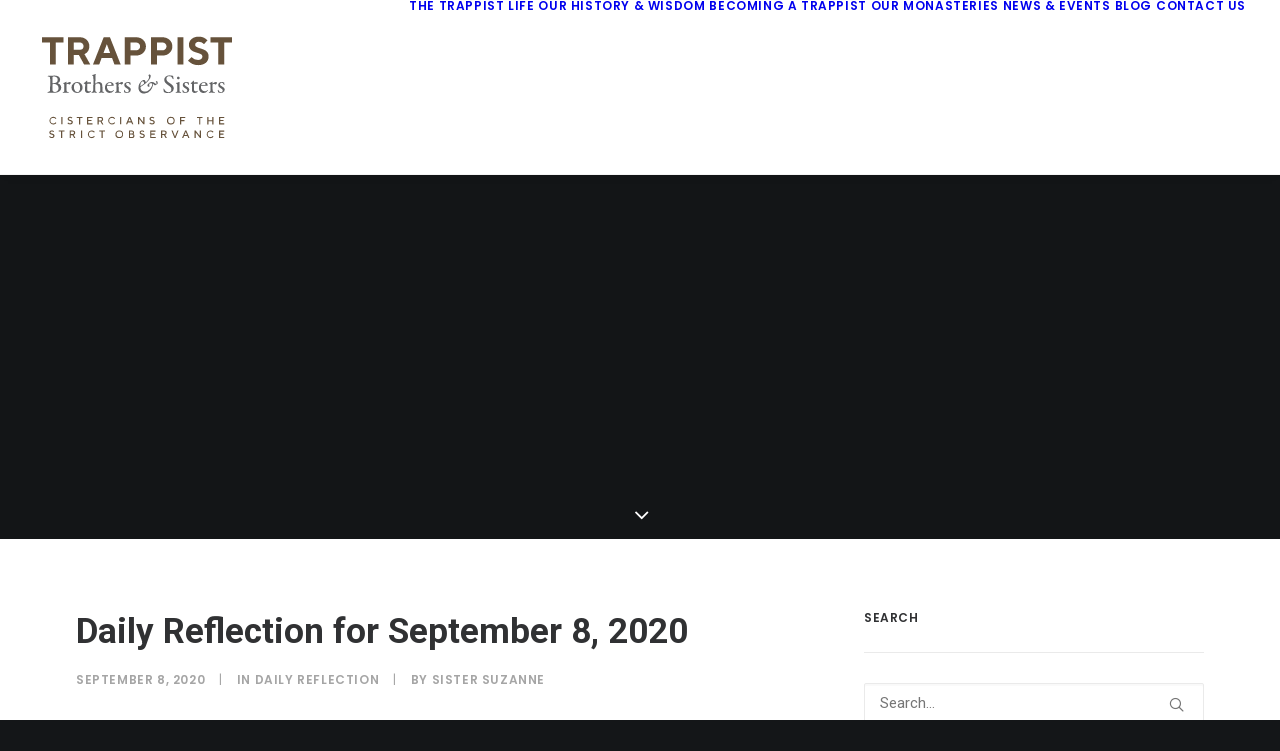

--- FILE ---
content_type: image/svg+xml
request_url: https://www.trappists.org/wp-content/uploads/2018/01/Trappist_collective_ID_w_tag_2018Mar09-03.svg
body_size: 4911
content:
<svg id="Layer_1" data-name="Layer 1" xmlns="http://www.w3.org/2000/svg" viewBox="0 0 220.67 128.7"><defs><style>.cls-1{fill:#66523b;}.cls-2{fill:#636466;}</style></defs><title>Trappist_collective_ID_w_tag_2018Mar09</title><path class="cls-1" d="M31.6,11v5.64H23.25V40.22H17V16.63H8.64V11Z"/><path class="cls-1" d="M36.28,11H49.23c5.84,0,10,4.26,10,9.6A9.45,9.45,0,0,1,54,29.15l6.26,11.07H53.61L48,30H42.55V40.22H36.28ZM49,16.63H42.55v7.72H49a3.79,3.79,0,0,0,4-3.76A3.84,3.84,0,0,0,49,16.63Z"/><path class="cls-1" d="M72.28,33.33l-2.5,6.89H63.1L74.58,11h6.68L92.74,40.22H86.06l-2.51-6.89Zm5.64-15-3.55,9.6h7.1Z"/><path class="cls-1" d="M109.32,11c6.06,0,10.44,4.3,10.44,9.81s-4.38,9.81-10.44,9.81h-6v9.61H97V11Zm-6,5.64V25h5.84a4.18,4.18,0,1,0,0-8.35Z"/><path class="cls-1" d="M137.6,11c6.05,0,10.43,4.3,10.43,9.81s-4.38,9.81-10.43,9.81h-6.06v9.61h-6.26V11Zm-6.06,5.64V25h5.85a4.18,4.18,0,1,0,0-8.35Z"/><path class="cls-1" d="M153.59,11h6.26V40.22h-6.26Z"/><path class="cls-1" d="M165.79,18.92c0-4.59,4-8.56,10.23-8.56a12.5,12.5,0,0,1,9.6,4l-3.76,4a7.63,7.63,0,0,0-5.43-2.51c-2.5,0-4,1.46-4,3.13,0,5.43,14.4,2.3,14.4,12.74,0,5.22-4,9.19-11.06,9.19A14.54,14.54,0,0,1,164.74,36l3.76-3.76a9.34,9.34,0,0,0,6.89,3.14c3.13,0,4.8-1.67,4.8-3.76C180.19,26.23,165.79,29.36,165.79,18.92Z"/><path class="cls-1" d="M211.8,11v5.64h-8.35V40.22h-6.26V16.63h-8.35V11Z"/><path class="cls-2" d="M25.64,60.21c-.08,0,0,.2.06.23a5.07,5.07,0,0,1,3.46,4.65,4.77,4.77,0,0,1-2.31,4.17,9.8,9.8,0,0,1-5,1.3c-.79,0-3.55-.12-4.85-.12-.73,0-1.41,0-1.86,0s-.85-.14-.85-.39.43-.37.74-.43c1.91-.39,2-.76,2.08-1.71.06-.6.2-3.64.2-9.22a31,31,0,0,0-.17-4.42c-.14-.62-.25-.91-1.75-1.1-.39-.09-.76-.26-.76-.48s.37-.37.76-.37h1.89c.93,0,3.55-.2,4.71-.2A8.15,8.15,0,0,1,26,53a4.1,4.1,0,0,1-.31,7.21ZM24,61.71a6.37,6.37,0,0,0-2.87-.57,2.83,2.83,0,0,0-1.18.23c-.06.06-.17.2-.2.93a52.94,52.94,0,0,0,.11,5.49,2.09,2.09,0,0,0,.43,1,3.33,3.33,0,0,0,1.88,1,4.13,4.13,0,0,0,4.12-4.34A4,4,0,0,0,24,61.71Zm-2.64-8.65a6.25,6.25,0,0,0-1.19.22,1.26,1.26,0,0,0-.31.45c-.05.45-.14,1.61-.14,6.2,0,.14.09.37.31.37a9.56,9.56,0,0,0,3.83-.71,3.48,3.48,0,0,0,1.5-2.87C25.36,54.46,23.84,53.06,21.36,53.06Z"/><path class="cls-2" d="M31.62,60a17.09,17.09,0,0,0,2.25-.95,1.55,1.55,0,0,1,.59-.31c.15,0,.29.22.29.31,0,.5-.06,1-.06,1.55,0,.11.14.17.17.11A5.56,5.56,0,0,1,38,59c1.19,0,1.47.73,1.47,1a1.31,1.31,0,0,1-.17.42,6.94,6.94,0,0,1-1.21,1.38.83.83,0,0,1-.42-.08,2.9,2.9,0,0,0-1.61-.65,1.45,1.45,0,0,0-1.1.34.86.86,0,0,0-.28.62c0,.56.11,5.61.14,6,.06.81.25,1.35.73,1.46s.88.2,1.27.31.54.34.54.45-.26.29-.71.29c-.73,0-1.83-.15-3.47-.15-.78,0-1.18.12-1.85.12-.31,0-.6-.12-.6-.37s.37-.28.57-.37c1.07-.36,1.15-.64,1.18-2.33V62.21a1,1,0,0,0-.28-.9c-.62-.48-1-.7-1-.81A.59.59,0,0,1,31.62,60Z"/><path class="cls-2" d="M52,64.78a5.92,5.92,0,0,1-6.05,6A6,6,0,0,1,40.1,65a5.48,5.48,0,0,1,2-4.4A6.34,6.34,0,0,1,46.3,59,5.73,5.73,0,0,1,52,64.78Zm-8-4.14a5.33,5.33,0,0,0-1.3,3.66,7.93,7.93,0,0,0,.34,2.54,4,4,0,0,0,3.53,3.07,2.45,2.45,0,0,0,1.6-.88,6.35,6.35,0,0,0,1.21-3.74A6.88,6.88,0,0,0,48.08,61a3.46,3.46,0,0,0-2.31-1.09A2.87,2.87,0,0,0,44,60.64Z"/><path class="cls-2" d="M60.57,59.28s.31.14.34.26c0-.09.08.73.08,1.07s-.54.34-.73.34h-3a.27.27,0,0,0-.22.19c-.06.74-.09,4.57-.09,6a1.75,1.75,0,0,0,.51,1.38,2.39,2.39,0,0,0,1.63.53,3.2,3.2,0,0,0,1.36-.42.86.86,0,0,1,.45-.17s.14.06.14.31a1.14,1.14,0,0,1-.4.73,4.15,4.15,0,0,1-3,1.27A3.15,3.15,0,0,1,55,69.46a3.35,3.35,0,0,1-.36-1.89c0-1,.11-5.27.11-6.26,0-.19-.51-.39-1.1-.53-.22-.09-.37-.26-.37-.37a.41.41,0,0,1,.17-.31,16.41,16.41,0,0,0,2.4-2c.34-.37.53-.62.65-.62a.64.64,0,0,1,.42.34v1.35a.3.3,0,0,0,.25.23C57.83,59.4,60.45,59.28,60.57,59.28Z"/><path class="cls-2" d="M72.32,60.33a5.12,5.12,0,0,1,.82,3l.11,5.19c0,.7.37.92,1.1,1.09.56.14.79.31.79.48s-.23.37-.79.37c-.93,0-1.32-.09-2.23-.09-.73,0-1.29.06-2.14.06-.45,0-.62-.14-.62-.34s.26-.31.59-.42c.71-.2.82-.34.93-1.38.06-.54,0-3.72,0-4.2a4.68,4.68,0,0,0-.5-2.73,2.83,2.83,0,0,0-2.17-.88,4.09,4.09,0,0,0-2.12.62,2.28,2.28,0,0,0-.45,1.3c-.06,1.24-.08,5,0,5.89s.4,1.15,1.07,1.35c.4.11.62.28.62.42,0,.29-.33.37-.7.37s-1.58-.06-2.37-.06-1.74.09-2.22.09c-.26,0-.65-.11-.65-.37s.2-.34.79-.5c.76-.26,1-.62,1.1-1.55.08-1.13.28-4.88.28-7.89,0-1.33,0-5.84-.09-6.63s-.19-.76-1-1.27a.72.72,0,0,1-.28-.56.22.22,0,0,1,.11-.17,12.64,12.64,0,0,0,3-1,1.22,1.22,0,0,1,.51-.19c.11,0,.2.22.2.31-.28,2.06-.37,9-.37,9.75a.17.17,0,0,0,.2.17A5.35,5.35,0,0,1,69.33,59,3.44,3.44,0,0,1,72.32,60.33Z"/><path class="cls-2" d="M84.33,60.13a3.34,3.34,0,0,1,1,2.39.67.67,0,0,1-.57.54c-.31,0-5.07,0-6.37,0a.34.34,0,0,0-.25.23,3.62,3.62,0,0,0-.11,1,5.74,5.74,0,0,0,1,3.08,4.1,4.1,0,0,0,3.19,1.52,2.81,2.81,0,0,0,2.53-1c.12-.14.26-.34.37-.34s.25.23.25.34a2,2,0,0,1-.22.71A4.89,4.89,0,0,1,81,70.7c-3.07,0-5.07-2.34-5.07-5.61a6.05,6.05,0,0,1,3.4-5.55,5.88,5.88,0,0,1,2.2-.48A4.17,4.17,0,0,1,84.33,60.13Zm-5.92,1.8c0,.14.06.31.14.31.73,0,2.09,0,3.5,0,.62,0,1-.17,1-.76a1.89,1.89,0,0,0-1.81-1.72A3.08,3.08,0,0,0,78.41,61.93Z"/><path class="cls-2" d="M87.4,60a17.38,17.38,0,0,0,2.26-.95,1.55,1.55,0,0,1,.59-.31c.14,0,.28.22.28.31,0,.5,0,1,0,1.55,0,.11.14.17.16.11A5.61,5.61,0,0,1,93.83,59c1.18,0,1.47.73,1.47,1a1.31,1.31,0,0,1-.17.42,6.92,6.92,0,0,1-1.22,1.38.86.86,0,0,1-.42-.08,2.87,2.87,0,0,0-1.61-.65,1.42,1.42,0,0,0-1.09.34.87.87,0,0,0-.29.62c0,.56.12,5.61.14,6,.06.81.26,1.35.74,1.46s.87.2,1.27.31.53.34.53.45-.25.29-.7.29c-.74,0-1.84-.15-3.47-.15-.79,0-1.18.12-1.86.12-.31,0-.59-.12-.59-.37s.37-.28.56-.37c1.07-.36,1.16-.64,1.19-2.33V62.21c0-.33,0-.7-.29-.9-.62-.48-1-.7-1-.81A.57.57,0,0,1,87.4,60Z"/><path class="cls-2" d="M102,59.17a5.49,5.49,0,0,1,.9.31.69.69,0,0,1,.25.42c0,.48.09,1.5.09,1.69s-.14.54-.34.54-.34-.23-.48-.54c-.62-1.29-1.35-1.86-2.28-1.86a1.73,1.73,0,0,0-1.61,1.67c0,1,.93,1.69,2.71,2.67s2.31,2,2.31,3.25a3.42,3.42,0,0,1-1.66,2.76,5.12,5.12,0,0,1-2.46.67,5.66,5.66,0,0,1-2.76-.62A7,7,0,0,1,96.17,68c0-.36.09-.62.23-.62s.45.34.62.65c.81,1.49,1.63,2,2.59,2a1.87,1.87,0,0,0,1.13-.42,2,2,0,0,0,.65-1.5,2.15,2.15,0,0,0-1.25-1.8c-.7-.48-.9-.65-1.8-1.18a3.61,3.61,0,0,1-1.77-2.91,3,3,0,0,1,1.57-2.62,4.66,4.66,0,0,1,2.34-.59A7.08,7.08,0,0,1,102,59.17Z"/><path class="cls-2" d="M119.45,59.17c0,.11.14.17.26.06,1.49-1.3,3.46-3.64,3.46-5.5a3,3,0,0,0-.59-1.49.72.72,0,0,1,0-.71,1.53,1.53,0,0,1,1.07-.65c.7,0,1.21.88,1.21,1.84,0,2.62-2.87,5.52-5.1,7.52A70.34,70.34,0,0,1,114,64.36a.52.52,0,0,0-.19.45,4.87,4.87,0,0,0,4.7,4.48,6.47,6.47,0,0,0,4-1.27c2.26-1.66,4-4.59,4.06-6.65a1,1,0,0,0-.11-.59,2.17,2.17,0,0,0-1.52-.43c-1.72,0-1.75,1.1-1.75,1.53a4.09,4.09,0,0,0,.42,1.52.42.42,0,0,1,0,.42,1.06,1.06,0,0,1-.84.28,1.42,1.42,0,0,1-1.38-1.18c0-1,.56-1.64,1.55-2.65a4.9,4.9,0,0,1,3.1-1.38,6,6,0,0,1,3.86,1.75,1.1,1.1,0,0,0,.76.45c.28,0,.42-.28.42-.68a4.21,4.21,0,0,0-.62-1.86c-.25-.37-.2-.56.31-.56a1.91,1.91,0,0,1,1.66,1.94,1.67,1.67,0,0,1-.76,1.47c-.34.14-1.49.79-1.94,1.07s-.48.11-.65-.06a7.62,7.62,0,0,0-1.38-1.21c-.09-.06-.28.08-.28.23a5.62,5.62,0,0,1-.14,1.12,12.65,12.65,0,0,1-2.51,5.39A9.56,9.56,0,0,1,118,71.43c-5.07,0-6.26-4-6.26-6.48a8.56,8.56,0,0,1,2.65-6.37c.65-.62,2.25-1.86,3.18-1.86C118.3,56.72,119.28,57.45,119.45,59.17ZM114,63.34c.7-.39,3.29-2.2,3.49-2.39s.23-.51.23-1-.51-1.72-1.36-1.72c-1.49,0-2.67,2.57-2.59,5C113.76,63.34,113.87,63.43,114,63.34Z"/><path class="cls-2" d="M148.57,52.35c.17.06.34.48.37.56,0,.48.28,2.23.28,2.34,0,.48,0,.74-.23.74a.81.81,0,0,1-.7-.6,4.91,4.91,0,0,0-1.35-2,3.25,3.25,0,0,0-2.06-.68,3.12,3.12,0,0,0-3.16,3.24c0,1.92,1.38,2.79,3.89,4.45s3.95,3.13,3.95,5.5a4.93,4.93,0,0,1-2.37,4,7.92,7.92,0,0,1-3.83,1,10.63,10.63,0,0,1-3.78-.73,2.16,2.16,0,0,1-.67-.87,25.71,25.71,0,0,1-.43-2.74c0-.14.28-.53.4-.53s.67.7,1.07,1.58a4.44,4.44,0,0,0,3.72,2.34,3.21,3.21,0,0,0,3.3-3.27c0-1.21-.57-2.46-3.44-4.29-2.51-1.6-4.17-3.24-4.17-5.66a4.75,4.75,0,0,1,1.57-3.5,6.21,6.21,0,0,1,4.23-1.35A19.84,19.84,0,0,1,148.57,52.35Z"/><path class="cls-2" d="M152.15,70.53c-.42,0-.73-.14-.73-.34s.2-.31.68-.42a1.6,1.6,0,0,0,1.12-.82,29.1,29.1,0,0,0,.12-3.21c0-.85,0-3.67,0-4s-.34-.46-1.13-1c-.17-.14-.25-.25-.25-.34s.28-.42.59-.5c1.1-.23,2.51-.85,2.93-1,.14,0,.28.25.28.31,0,.42-.17,4.14-.17,5.75,0,1.43,0,2.56.06,3.55s.59,1,1.3,1.18c.45.14.62.31.62.48s-.37.31-.71.31-1.6-.09-2.2-.09C153.7,70.41,152.66,70.53,152.15,70.53Zm3.72-15.81a1.55,1.55,0,0,1-1.4,1.43,1.72,1.72,0,0,1-1-.36,1.48,1.48,0,0,1-.45-1.07,1.37,1.37,0,0,1,1.55-1.47C155.42,53.25,155.87,54.18,155.87,54.72Z"/><path class="cls-2" d="M164.53,59.17a5.49,5.49,0,0,1,.9.31.74.74,0,0,1,.25.42c0,.48.09,1.5.09,1.69s-.14.54-.34.54-.34-.23-.48-.54c-.62-1.29-1.35-1.86-2.28-1.86a1.73,1.73,0,0,0-1.61,1.67c0,1,.93,1.69,2.71,2.67s2.31,2,2.31,3.25a3.43,3.43,0,0,1-1.67,2.76,5,5,0,0,1-2.45.67,5.66,5.66,0,0,1-2.76-.62,7,7,0,0,1-.45-2.17c0-.36.08-.62.22-.62s.46.34.62.65c.82,1.49,1.64,2,2.6,2a1.87,1.87,0,0,0,1.12-.42,2,2,0,0,0,.65-1.5,2.14,2.14,0,0,0-1.24-1.8c-.7-.48-.9-.65-1.8-1.18a3.61,3.61,0,0,1-1.78-2.91,3,3,0,0,1,1.58-2.62,4.66,4.66,0,0,1,2.34-.59A7.08,7.08,0,0,1,164.53,59.17Z"/><path class="cls-2" d="M174.82,59.28c.05,0,.31.14.33.26a9.72,9.72,0,0,1,.09,1.07c0,.28-.54.34-.73.34h-3a.27.27,0,0,0-.22.19c-.06.74-.09,4.57-.09,6a1.75,1.75,0,0,0,.51,1.38,2.39,2.39,0,0,0,1.63.53,3.2,3.2,0,0,0,1.36-.42.86.86,0,0,1,.45-.17s.14.06.14.31a1.14,1.14,0,0,1-.4.73,4.15,4.15,0,0,1-3,1.27,3.15,3.15,0,0,1-2.54-1.29,3.35,3.35,0,0,1-.36-1.89c0-1,.11-5.27.11-6.26,0-.19-.51-.39-1.1-.53-.23-.09-.37-.26-.37-.37a.41.41,0,0,1,.17-.31,17,17,0,0,0,2.4-2c.34-.37.53-.62.65-.62a.64.64,0,0,1,.42.34v1.35a.3.3,0,0,0,.25.23C172.08,59.4,174.7,59.28,174.82,59.28Z"/><path class="cls-2" d="M184.85,60.13a3.34,3.34,0,0,1,1,2.39.67.67,0,0,1-.57.54c-.31,0-5.07,0-6.37,0a.34.34,0,0,0-.25.23,3.62,3.62,0,0,0-.11,1,5.74,5.74,0,0,0,1,3.08,4.1,4.1,0,0,0,3.19,1.52,2.81,2.81,0,0,0,2.53-1c.12-.14.26-.34.37-.34s.25.23.25.34a2,2,0,0,1-.22.71,4.89,4.89,0,0,1-4.2,2.17c-3.07,0-5.07-2.34-5.07-5.61a6,6,0,0,1,3.41-5.55,5.8,5.8,0,0,1,2.19-.48A4.17,4.17,0,0,1,184.85,60.13Zm-5.92,1.8c-.05.14.06.31.14.31.74,0,2.09,0,3.5,0,.62,0,1-.17,1-.76a1.89,1.89,0,0,0-1.81-1.72A3.08,3.08,0,0,0,178.93,61.93Z"/><path class="cls-2" d="M187.93,60a17.72,17.72,0,0,0,2.25-.95,1.55,1.55,0,0,1,.59-.31c.14,0,.28.22.28.31,0,.5-.05,1-.05,1.55,0,.11.14.17.17.11A5.56,5.56,0,0,1,194.35,59c1.18,0,1.47.73,1.47,1a1.31,1.31,0,0,1-.17.42,7.27,7.27,0,0,1-1.21,1.38.88.88,0,0,1-.43-.08,2.87,2.87,0,0,0-1.6-.65,1.43,1.43,0,0,0-1.1.34A.87.87,0,0,0,191,62c0,.56.12,5.61.15,6,.05.81.25,1.35.73,1.46s.87.2,1.27.31.53.34.53.45-.25.29-.7.29c-.73,0-1.83-.15-3.47-.15-.79,0-1.18.12-1.86.12-.31,0-.59-.12-.59-.37s.37-.28.56-.37c1.07-.36,1.16-.64,1.19-2.33V62.21a1,1,0,0,0-.28-.9c-.62-.48-1-.7-1-.81A.57.57,0,0,1,187.93,60Z"/><path class="cls-2" d="M202.47,59.17a5.49,5.49,0,0,1,.9.31.64.64,0,0,1,.25.42c0,.48.09,1.5.09,1.69s-.14.54-.34.54-.34-.23-.48-.54c-.62-1.29-1.35-1.86-2.28-1.86A1.73,1.73,0,0,0,199,61.4c0,1,.93,1.69,2.71,2.67s2.31,2,2.31,3.25a3.42,3.42,0,0,1-1.66,2.76,5.11,5.11,0,0,1-2.45.67,5.68,5.68,0,0,1-2.77-.62,7,7,0,0,1-.45-2.17c0-.36.09-.62.23-.62s.45.34.62.65c.81,1.49,1.63,2,2.59,2a1.87,1.87,0,0,0,1.13-.42,2,2,0,0,0,.65-1.5,2.16,2.16,0,0,0-1.24-1.8c-.71-.48-.91-.65-1.81-1.18a3.61,3.61,0,0,1-1.77-2.91,3,3,0,0,1,1.58-2.62A4.59,4.59,0,0,1,201,59,7.08,7.08,0,0,1,202.47,59.17Z"/><path class="cls-1" d="M23.91,97.86l-.81.8a3,3,0,0,0-2.47-1.21,3,3,0,0,0,0,6,3.2,3.2,0,0,0,2.53-1.27L24,103a4.29,4.29,0,0,1-3.34,1.61,4.14,4.14,0,1,1,3.28-6.72Z"/><path class="cls-1" d="M29.22,96.42h1.27v8H29.22Z"/><path class="cls-1" d="M36,98.49c0-1.21,1-2.18,2.64-2.18a3.14,3.14,0,0,1,2.41,1l-.8.8a2.06,2.06,0,0,0-1.61-.69c-.86,0-1.38.52-1.38,1,0,1.84,4.25.69,4.25,3.67,0,1.38-1,2.42-2.87,2.42a3.62,3.62,0,0,1-2.87-1.27l.8-.8a2.53,2.53,0,0,0,2.07.92c1,0,1.61-.58,1.61-1.27C40.23,100.33,36,101.47,36,98.49Z"/><path class="cls-1" d="M51.8,96.42v1.15H49.39v6.89H48.13V97.57H45.72V96.42Z"/><path class="cls-1" d="M62.63,103.31v1.15h-5.8v-8h5.69v1.15H58.1v2.12h3.5v1.15H58.1v2.47Z"/><path class="cls-1" d="M68,96.42H71.4A2.48,2.48,0,0,1,74,98.89a2.54,2.54,0,0,1-1.61,2.35l1.84,3.22H72.83l-1.72-3.1H69.27v3.1H68Zm3.39,1.15H69.27v2.64H71.4a1.32,1.32,0,0,0,0-2.64Z"/><path class="cls-1" d="M86.76,97.86l-.8.8a3.07,3.07,0,0,0-2.47-1.21,3,3,0,1,0,0,6A3.22,3.22,0,0,0,86,102.16l.8.81a4.29,4.29,0,0,1-3.33,1.61,4.14,4.14,0,1,1,3.27-6.72Z"/><path class="cls-1" d="M92.08,96.42h1.26v8H92.08Z"/><path class="cls-1" d="M101.7,96.42H103l3.33,8H105l-.86-2.12h-3.56l-.87,2.12H98.37Zm-.69,4.77h2.65l-1.32-3.33Z"/><path class="cls-1" d="M118.16,96.42v8h-1.09l-4.48-5.8v5.8h-1.26v-8h1.09l4.48,5.8v-5.8Z"/><path class="cls-1" d="M123.65,98.49c0-1.21,1-2.18,2.64-2.18a3.14,3.14,0,0,1,2.41,1l-.8.8a2.06,2.06,0,0,0-1.61-.69c-.86,0-1.38.52-1.38,1,0,1.84,4.25.69,4.25,3.67,0,1.38-1,2.42-2.87,2.42a3.62,3.62,0,0,1-2.87-1.27l.8-.8a2.55,2.55,0,0,0,2.07.92c1,0,1.61-.58,1.61-1.27C127.9,100.33,123.65,101.47,123.65,98.49Z"/><path class="cls-1" d="M146.47,96.31a4.14,4.14,0,1,1-4.25,4.13A4.14,4.14,0,0,1,146.47,96.31Zm0,7.12a3,3,0,1,0-3-3A3,3,0,0,0,146.47,103.43Z"/><path class="cls-1" d="M161.84,96.42v1.15h-4.37v2.24h3.45V101h-3.45v3.5h-1.26v-8Z"/><path class="cls-1" d="M180.41,96.42v1.15H178v6.89h-1.27V97.57h-2.41V96.42Z"/><path class="cls-1" d="M191.93,104.46h-1.26V101h-4v3.5h-1.26v-8h1.26v3.39h4V96.42h1.26Z"/><path class="cls-1" d="M203.68,103.31v1.15h-5.8v-8h5.68v1.15h-4.42v2.12h3.5v1.15h-3.5v2.47Z"/><path class="cls-1" d="M16.38,113.11c0-1.21,1-2.19,2.65-2.19a3.15,3.15,0,0,1,2.41,1l-.81.8a2,2,0,0,0-1.6-.69c-.87,0-1.38.52-1.38,1,0,1.83,4.25.68,4.25,3.67,0,1.38-1,2.41-2.87,2.41a3.6,3.6,0,0,1-2.87-1.26l.8-.8A2.54,2.54,0,0,0,19,118c1,0,1.6-.57,1.6-1.26C20.63,114.94,16.38,116.09,16.38,113.11Z"/><path class="cls-1" d="M32.66,111v1.15H30.25v6.89H29v-6.89H26.57V111Z"/><path class="cls-1" d="M38.14,111h3.39a2.48,2.48,0,0,1,2.58,2.47,2.54,2.54,0,0,1-1.61,2.35l1.84,3.22H43L41.24,116H39.4v3.1H38.14Zm3.39,1.15H39.4v2.64h2.13a1.32,1.32,0,0,0,0-2.64Z"/><path class="cls-1" d="M50.28,111h1.26v8H50.28Z"/><path class="cls-1" d="M65,112.47l-.8.81a3.07,3.07,0,0,0-2.47-1.21,3,3,0,1,0,0,6,3.2,3.2,0,0,0,2.52-1.26l.81.8a4.29,4.29,0,0,1-3.33,1.61A4.14,4.14,0,1,1,65,112.47Z"/><path class="cls-1" d="M75.93,111v1.15H73.52v6.89H72.26v-6.89H69.84V111Z"/><path class="cls-1" d="M91.32,110.92a4.14,4.14,0,1,1-4.25,4.14A4.14,4.14,0,0,1,91.32,110.92Zm0,7.12a3,3,0,1,0-3-3A3,3,0,0,0,91.32,118Z"/><path class="cls-1" d="M101.51,119.08v-8h3.27a2.29,2.29,0,0,1,2.36,2.12,2,2,0,0,1-.81,1.61,2.35,2.35,0,0,1,1.21,2,2.46,2.46,0,0,1-2.58,2.36Zm1.26-7v2.18h2a1.09,1.09,0,1,0,0-2.18ZM105,118a1.33,1.33,0,0,0,0-2.65h-2.19V118Z"/><path class="cls-1" d="M113,113.11c0-1.21,1-2.19,2.64-2.19a3.13,3.13,0,0,1,2.41,1l-.8.8a2.06,2.06,0,0,0-1.61-.69c-.86,0-1.38.52-1.38,1,0,1.83,4.25.68,4.25,3.67,0,1.38-1,2.41-2.87,2.41a3.62,3.62,0,0,1-2.87-1.26l.8-.8a2.54,2.54,0,0,0,2.07.91c1,0,1.61-.57,1.61-1.26C117.27,114.94,113,116.09,113,113.11Z"/><path class="cls-1" d="M130.15,117.93v1.15h-5.8v-8H130v1.15h-4.42v2.12h3.5v1.15h-3.5v2.47Z"/><path class="cls-1" d="M136,111h3.38a2.48,2.48,0,0,1,2.59,2.47,2.54,2.54,0,0,1-1.61,2.35l1.84,3.22H140.8l-1.72-3.1h-1.84v3.1H136Zm3.38,1.15h-2.12v2.64h2.12a1.32,1.32,0,0,0,0-2.64Z"/><path class="cls-1" d="M147.08,111h1.32l2.47,6.43,2.47-6.43h1.32l-3.16,8h-1.26Z"/><path class="cls-1" d="M161.75,111H163l3.33,8H165l-.86-2.13H160.6l-.86,2.13h-1.32Zm-.69,4.76h2.64l-1.32-3.33Z"/><path class="cls-1" d="M178.65,111v8h-1.09l-4.48-5.8v5.8h-1.26v-8h1.09l4.48,5.8V111Z"/><path class="cls-1" d="M192.11,112.47l-.8.81a3.07,3.07,0,0,0-2.47-1.21,3,3,0,1,0,0,6,3.23,3.23,0,0,0,2.53-1.26l.8.8a4.29,4.29,0,0,1-3.33,1.61,4.14,4.14,0,1,1,3.27-6.72Z"/><path class="cls-1" d="M203.68,117.93v1.15h-5.8v-8h5.68v1.15h-4.42v2.12h3.5v1.15h-3.5v2.47Z"/></svg>